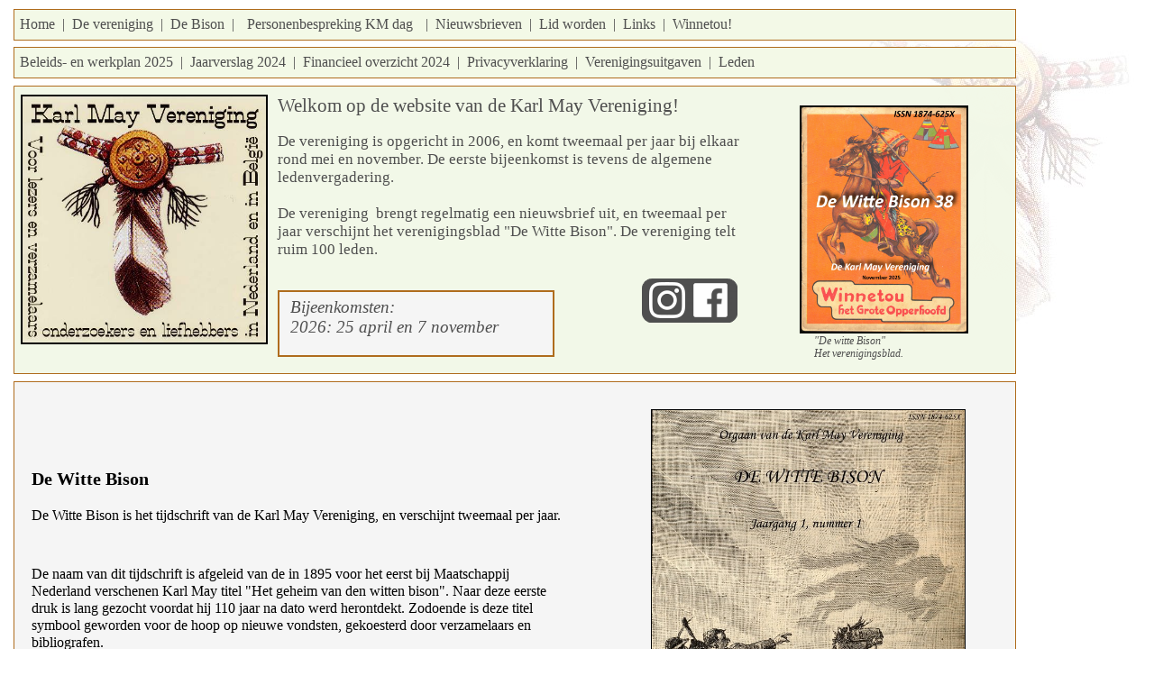

--- FILE ---
content_type: text/html
request_url: https://www.karl-may-vereniging.nl/de_witte_bison.html
body_size: 4738
content:
<!DOCTYPE HTML PUBLIC "-//W3C//DTD HTML 4.01 Transitional//EN" "http://www.w3.org/TR/html4/loose.dtd">
<html>
<head>
<meta http-equiv="Content-Type" content="text/html; charset=UTF-8">
<title>Website van de Karl May vereniging</title>
<meta name="generator" content="WYSIWYG Web Builder 9 - http://www.wysiwygwebbuilder.com">
<style type="text/css">
div#container
{
   width: 1250px;
   position: relative;
   margin: 0 auto 0 auto;
   text-align: left;
}
body
{
   background-color: #FFFFFF;
   background-image: url(images/logo_trans.jpg);
   background-attachment: fixed;
   background-position: right top;
   background-repeat: no-repeat;
   color: #000000;
   font-family: Arial;
   font-weight: normal;
   font-size: 13px;
   line-height: 1.1875;
   margin: 0;
   text-align: center;
}
a
{
   color: #000000;
   text-decoration: underline;
}
a:hover
{
   color: #000000;
   text-decoration: underline;
}
input:focus, textarea:focus, select:focus
{
   outline: none;
}
.CustomStyle
{
   font-family: "Courier New";
   font-weight: bold;
   font-size: 16px;
   text-decoration: none;
   color: #000080;
   background-color: transparent;
}
#wb_master_pageCssMenu1
{
   border: 1px solid #AF6C1D;
   background-color: #F3F9E7;
   margin: 0;
   text-align: left;
}
#wb_master_pageCssMenu1 ul
{
   list-style-type: none;
   margin: 0;
   padding: 0;
   position: relative;
   display: inline-block;
}
#wb_master_pageCssMenu1 li
{
   float: left;
   margin: 0;
   padding: 2px 0px 2px 0px;
}
#wb_master_pageCssMenu1 a
{
   display: block;
   float: left;
   color: #4F4F4F;
   border: 0px solid #000000;
   background-color: #F3F9E7;
   background-image: none;
   font-family: Verdana;
   font-weight: normal;
   font-size: 16px;
   font-style: normal;
   text-decoration: none;
   height: 27px;
   line-height: 27px;
   padding: 0px 4px 0px 4px;
   vertical-align: middle;
   text-align: left;
}
#wb_master_pageCssMenu1 li:hover a, #wb_master_pageCssMenu1 a:hover
{
   color: #FFFFFF;
   background-color: #4F4F4F;
   background-image: none;
   border: 0px solid #000000;
}
#wb_master_pageCssMenu1 li.firstmain
{
   padding-left: 2px;
}
#wb_master_pageCssMenu1 li.lastmain
{
   padding-right: 2px;
}
#wb_master_pageCssMenu1 br
{
   clear: both;
   font-size: 1px;
   height: 0;
   line-height: 0;
}
#wb_master_pageShape1
{
   transform: rotate(0deg);
   transform-origin: 50% 50%;
}
#master_pageShape1
{
   border-width: 0;
   vertical-align: top;
}
#wb_master_pageImage1
{
   vertical-align: top;
}
#master_pageImage1
{
   border: 2px solid #000000;
   padding: 0;
   margin: 0;
   left: 0;
   top: 0;
   width: 100%;
   height: 100%;
}
#wb_master_pageShape3
{
   transform: rotate(0deg);
   transform-origin: 50% 50%;
}
#master_pageShape3
{
   border-width: 0;
   vertical-align: top;
}
#wb_inde645351Shape1
{
   transform: rotate(0deg);
   transform-origin: 50% 50%;
}
#inde645351Shape1
{
   border-width: 0;
   vertical-align: top;
}
#wb_master_pageText3 
{
   background-color: transparent;
   background-image: none;
   border: 0px solid #000000;
   padding: 0;
   margin: 0;
   text-align: left;
}
#wb_master_pageText3 div
{
   text-align: left;
}
#wb_master_pageText4 
{
   background-color: transparent;
   background-image: none;
   border: 0px solid #000000;
   padding: 0;
   margin: 0;
   text-align: left;
}
#wb_master_pageText4 div
{
   text-align: left;
}
#wb_master_pageText2 
{
   background-color: transparent;
   background-image: none;
   border: 0px solid #000000;
   padding: 0;
   margin: 0;
   text-align: left;
}
#wb_master_pageText2 div
{
   text-align: left;
}
#wb_master_pageText5 
{
   background-color: transparent;
   background-image: none;
   border: 0px solid #000000;
   padding: 0;
   margin: 0;
   text-align: left;
}
#wb_master_pageText5 div
{
   text-align: left;
}
#wb_master_pageText6 
{
   background-color: transparent;
   background-image: none;
   border: 0px solid #000000;
   padding: 0;
   margin: 0;
   text-align: left;
}
#wb_master_pageText6 div
{
   text-align: left;
}
#wb_indexText2 
{
   background-color: transparent;
   background-image: none;
   border: 0px solid #000000;
   padding: 0;
   margin: 0;
   text-align: left;
}
#wb_indexText2 div
{
   text-align: left;
}
#wb_LinksText3 
{
   background-color: transparent;
   background-image: none;
   border: 0px solid #000000;
   padding: 0;
   margin: 0;
   text-align: left;
}
#wb_LinksText3 div
{
   text-align: left;
}
#wb_master_pageShape5
{
   transform: rotate(0deg);
   transform-origin: 50% 50%;
}
#master_pageShape5
{
   border-width: 0;
   vertical-align: top;
}
#wb_master_pageText1 
{
   background-color: transparent;
   background-image: none;
   border: 0px solid #000000;
   padding: 0;
   margin: 0;
   text-align: left;
}
#wb_master_pageText1 div
{
   text-align: left;
}
#wb_master_pageText8 
{
   background-color: transparent;
   background-image: none;
   border: 0px solid #000000;
   padding: 0;
   margin: 0;
   text-align: left;
}
#wb_master_pageText8 div
{
   text-align: left;
}
#wb_tombeskers 
{
   background-color: transparent;
   background-image: none;
   border: 0px solid #000000;
   padding: 0;
   margin: 0;
   text-align: left;
}
#wb_tombeskers div
{
   text-align: left;
}
#wb_master_pageText9 
{
   background-color: transparent;
   background-image: none;
   border: 0px solid #000000;
   padding: 0;
   margin: 0;
   text-align: left;
}
#wb_master_pageText9 div
{
   text-align: left;
}
#wb_master_pageShape6
{
   transform: rotate(0deg);
   transform-origin: 50% 50%;
}
#master_pageShape6
{
   border-width: 0;
   vertical-align: top;
}
#wb_master_pageText7 
{
   background-color: transparent;
   background-image: none;
   border: 0px solid #000000;
   padding: 0;
   margin: 0;
   text-align: center;
}
#wb_master_pageText7 div
{
   text-align: center;
}
#wb_master_pageText10 
{
   background-color: transparent;
   background-image: none;
   border: 0px solid #000000;
   padding: 0;
   margin: 0;
   text-align: left;
}
#wb_master_pageText10 div
{
   text-align: left;
}
#master_pageLine4
{
   border-color: #4F4F4F;
   border-style: solid;
   border-bottom-width: 63px;
   border-top: 0px;
   border-left: 0px;
   border-right: 0px;
   height: 0 !important;
   line-height: 0px !important;
   margin: 0;
   padding: 0;
}
#master_pageLine1
{
   border-color: #4F4F4F;
   border-style: solid;
   border-bottom-width: 63px;
   border-top: 0px;
   border-left: 0px;
   border-right: 0px;
   height: 0 !important;
   line-height: 0px !important;
   margin: 0;
   padding: 0;
}
#master_pageLine2
{
   border-color: #4F4F4F;
   border-style: solid;
   border-bottom-width: 63px;
   border-top: 0px;
   border-left: 0px;
   border-right: 0px;
   height: 0 !important;
   line-height: 0px !important;
   margin: 0;
   padding: 0;
}
#master_pageLine3
{
   border-color: #4F4F4F;
   border-style: solid;
   border-bottom-width: 63px;
   border-top: 0px;
   border-left: 0px;
   border-right: 0px;
   height: 0 !important;
   line-height: 0px !important;
   margin: 0;
   padding: 0;
}
#master_pageLine5
{
   border-color: #4F4F4F;
   border-style: solid;
   border-bottom-width: 63px;
   border-top: 0px;
   border-left: 0px;
   border-right: 0px;
   height: 0 !important;
   line-height: 0px !important;
   margin: 0;
   padding: 0;
}
#wb_master_pageShape7
{
   transform: rotate(0deg);
   transform-origin: 50% 50%;
}
#master_pageShape7
{
   border-width: 0;
   vertical-align: top;
}
#wb_master_pageText11 
{
   background-color: transparent;
   background-image: none;
   border: 0px solid #000000;
   padding: 0;
   margin: 0;
   text-align: left;
}
#wb_master_pageText11 div
{
   text-align: left;
}
#wb_master_pageText12 
{
   background-color: transparent;
   background-image: none;
   border: 0px solid #000000;
   padding: 0;
   margin: 0;
   text-align: left;
}
#wb_master_pageText12 div
{
   text-align: left;
}
#wb_master_pageText14 
{
   background-color: transparent;
   background-image: none;
   border: 0px solid #000000;
   padding: 0;
   margin: 0;
   text-align: left;
}
#wb_master_pageText14 div
{
   text-align: left;
}
#wb_master_pageText13 
{
   background-color: transparent;
   background-image: none;
   border: 0px solid #000000;
   padding: 0;
   margin: 0;
   text-align: left;
}
#wb_master_pageText13 div
{
   text-align: left;
}
#wb_master_pageShape4
{
   transform: rotate(0deg);
   transform-origin: 50% 50%;
}
#master_pageShape4
{
   border-width: 0;
   vertical-align: top;
}
#wb_master_pageShape2
{
   transform: rotate(0deg);
   transform-origin: 50% 50%;
}
#master_pageShape2
{
   border-width: 0;
   vertical-align: top;
}
#wb_master_pageImage6
{
   vertical-align: top;
}
#master_pageImage6
{
   border: 0px solid #000000;
   padding: 0;
   margin: 0;
   left: 0;
   top: 0;
   width: 100%;
   height: 100%;
}
#wb_master_pageImage5
{
   vertical-align: top;
}
#master_pageImage5
{
   border: 0px solid #000000;
   padding: 0;
   margin: 0;
   left: 0;
   top: 0;
   width: 100%;
   height: 100%;
}
#wb_master_pageShape8
{
   transform: rotate(0deg);
   transform-origin: 50% 50%;
}
#master_pageShape8
{
   border-width: 0;
   vertical-align: top;
}
#wb_master_pageImage3
{
   vertical-align: top;
}
#master_pageImage3
{
   border: 0px solid #000000;
   padding: 0;
   margin: 0;
   left: 0;
   top: 0;
   width: 100%;
   height: 100%;
}
#wb_master_pageImage4
{
   vertical-align: top;
}
#master_pageImage4
{
   border: 0px solid #000000;
   padding: 0;
   margin: 0;
   left: 0;
   top: 0;
   width: 100%;
   height: 100%;
}
#wb_indexText6 
{
   background-color: transparent;
   background-image: none;
   border: 0px solid #000000;
   padding: 0;
   margin: 0;
   text-align: left;
}
#wb_indexText6 div
{
   text-align: left;
}
#wb_master_pageCssMenu2
{
   border: 1px solid #AF6C1D;
   background-color: #F3F9E7;
   margin: 0;
   text-align: left;
}
#wb_master_pageCssMenu2 ul
{
   list-style-type: none;
   margin: 0;
   padding: 0;
   position: relative;
   display: inline-block;
}
#wb_master_pageCssMenu2 li
{
   float: left;
   margin: 0;
   padding: 2px 0px 2px 0px;
}
#wb_master_pageCssMenu2 a
{
   display: block;
   float: left;
   color: #4F4F4F;
   border: 0px solid #000000;
   background-color: #F3F9E7;
   background-image: none;
   font-family: Verdana;
   font-weight: normal;
   font-size: 16px;
   font-style: normal;
   text-decoration: none;
   height: 27px;
   line-height: 27px;
   padding: 0px 4px 0px 4px;
   vertical-align: middle;
   text-align: left;
}
#wb_master_pageCssMenu2 li:hover a, #wb_master_pageCssMenu2 a:hover
{
   color: #FFFFFF;
   background-color: #4F4F4F;
   background-image: none;
   border: 0px solid #000000;
}
#wb_master_pageCssMenu2 li.firstmain
{
   padding-left: 2px;
}
#wb_master_pageCssMenu2 li.lastmain
{
   padding-right: 2px;
}
#wb_master_pageCssMenu2 li:hover, #wb_master_pageCssMenu2 li a:hover
{
   position: relative;
}
#wb_master_pageCssMenu2 a.withsubmenu
{
   padding: 0 10px 0 10px;
   background-image: none;
}
#wb_master_pageCssMenu2 li:hover a.withsubmenu, #wb_master_pageCssMenu2 a.withsubmenu:hover
{
   background-image: none;
}
#wb_master_pageCssMenu2 ul ul
{
   position: absolute;
   left: 0;
   top: 0;
   visibility: hidden;
   width: 252px;
   height: auto;
   border: none;
   background-color: #F3F9E7;
}
#wb_master_pageCssMenu2 ul :hover ul
{
   left: 1px;
   top: 31px;
   padding-top: 0px;
   visibility: visible;
}
#wb_master_pageCssMenu2 .firstmain:hover ul
{
   left: 3px;
}
#wb_master_pageCssMenu2 li li
{
   width: 250px;
   padding: 0 0px 0px 0px;
   border: 1px #AF6C1D solid;
   border-width: 0 1px;
}
#wb_master_pageCssMenu2 li li.firstitem
{
   border-top: 1px #AF6C1D solid;
}
#wb_master_pageCssMenu2 li li.lastitem
{
   border-bottom: 1px #AF6C1D solid;
}
#wb_master_pageCssMenu2 ul ul a, #wb_master_pageCssMenu2 ul :hover ul a
{
   float: none;
   margin: 0;
   width: 238px;
   height: auto;
   white-space: normal;
   padding: 6px 6px 5px 6px;
   background-color: #F3F9E7;
   background-image: none;
   border: 0px none #000000;
   color: #333333;
   font-family: Verdana;
   font-weight: normal;
   font-size: 17px;
   font-style: normal;
   line-height: 17px;
   text-align: left;
   text-decoration: none;
}
#wb_master_pageCssMenu2 ul :hover ul .firstitem a
{
   margin-top: 0px;
}
#wb_master_pageCssMenu2 ul ul :hover a, #wb_master_pageCssMenu2 ul ul a:hover, #wb_master_pageCssMenu2 ul ul :hover ul :hover a, #wb_master_pageCssMenu2 ul ul :hover ul a:hover
{
   background-color: #4F4F4F;
   background-image: none;
   border: 0px none #000000;
   color: #FFFFFF;
}
#wb_master_pageCssMenu2 br
{
   clear: both;
   font-size: 1px;
   height: 0;
   line-height: 0;
}
#wb_master_pageImage2
{
   vertical-align: top;
}
#master_pageImage2
{
   border: 2px solid #000000;
   padding: 0;
   margin: 0;
   left: 0;
   top: 0;
   width: 100%;
   height: 100%;
}
#wb_teksten_paginaText3 
{
   background-color: transparent;
   background-image: none;
   border: 0px solid #000000;
   padding: 0;
   margin: 0;
   text-align: left;
}
#wb_teksten_paginaText3 div
{
   text-align: left;
}
#wb_de_witte_bisonImage1
{
   vertical-align: top;
}
#de_witte_bisonImage1
{
   border: 1px solid #000000;
   padding: 0;
   margin: 0;
   left: 0;
   top: 0;
   width: 100%;
   height: 100%;
}
#wb_de_witte_bisonText2 
{
   background-color: transparent;
   background-image: none;
   border: 0px solid #000000;
   padding: 0;
   margin: 0;
   text-align: left;
}
#wb_de_witte_bisonText2 div
{
   text-align: left;
}
#wb_de_witte_bisonText3 
{
   background-color: transparent;
   background-image: none;
   border: 0px solid #000000;
   padding: 0;
   margin: 0;
   text-align: left;
}
#wb_de_witte_bisonText3 div
{
   text-align: left;
}
#wb_de_witte_bisonText4 
{
   background-color: transparent;
   background-image: none;
   border: 0px solid #000000;
   padding: 0;
   margin: 0;
   text-align: left;
}
#wb_de_witte_bisonText4 div
{
   text-align: left;
}
#wb_de_witte_bisonImage2
{
   vertical-align: top;
}
#de_witte_bisonImage2
{
   border: 1px solid #000000;
   padding: 0;
   margin: 0;
   left: 0;
   top: 0;
   width: 100%;
   height: 100%;
}
#wb_de_witte_bisonImage3
{
   vertical-align: top;
}
#de_witte_bisonImage3
{
   border: 1px solid #000000;
   padding: 0;
   margin: 0;
   left: 0;
   top: 0;
   width: 100%;
   height: 100%;
}
#wb_de_witte_bisonImage4
{
   vertical-align: top;
}
#de_witte_bisonImage4
{
   border: 1px solid #000000;
   padding: 0;
   margin: 0;
   left: 0;
   top: 0;
   width: 100%;
   height: 100%;
}
#wb_de_witte_bisonImage5
{
   vertical-align: top;
}
#de_witte_bisonImage5
{
   border: 1px solid #000000;
   padding: 0;
   margin: 0;
   left: 0;
   top: 0;
   width: 100%;
   height: 100%;
}
#wb_de_witte_bisonImage6
{
   vertical-align: top;
}
#de_witte_bisonImage6
{
   border: 1px solid #000000;
   padding: 0;
   margin: 0;
   left: 0;
   top: 0;
   width: 100%;
   height: 100%;
}
#wb_de_witte_bisonImage7
{
   vertical-align: top;
}
#de_witte_bisonImage7
{
   border: 1px solid #000000;
   padding: 0;
   margin: 0;
   left: 0;
   top: 0;
   width: 100%;
   height: 100%;
}
#wb_de_witte_bisonImage8
{
   vertical-align: top;
}
#de_witte_bisonImage8
{
   border: 1px solid #000000;
   padding: 0;
   margin: 0;
   left: 0;
   top: 0;
   width: 100%;
   height: 100%;
}
#wb_de_witte_bisonImage9
{
   vertical-align: top;
}
#de_witte_bisonImage9
{
   border: 1px solid #000000;
   padding: 0;
   margin: 0;
   left: 0;
   top: 0;
   width: 100%;
   height: 100%;
}
#wb_de_witte_bisonImage10
{
   vertical-align: top;
}
#de_witte_bisonImage10
{
   border: 1px solid #000000;
   padding: 0;
   margin: 0;
   left: 0;
   top: 0;
   width: 100%;
   height: 100%;
}
#wb_de_witte_bisonImage11
{
   vertical-align: top;
}
#de_witte_bisonImage11
{
   border: 2px solid #000000;
   padding: 0;
   margin: 0;
   left: 0;
   top: 0;
   width: 100%;
   height: 100%;
}
</style>
</head>
<body>
<div id="container">
<div id="wb_indexMasterObjects1" style="position:absolute;left:0px;top:10px;width:1113px;height:2204px;z-index:40;">
<div id="wb_master_pageCssMenu1" style="position:absolute;left:0px;top:42px;width:1110px;height:33px;z-index:0;">
<ul role="menubar">
<li class="firstmain"><a role="menuitem" href="./beleidsplan_werkplan_2025.html" target="_self" title="Beleids- en werkplan 2025">Beleids-&nbsp;en&nbsp;werkplan&nbsp;2025</a>
</li>
<li><a role="menuitem" href="" target="_self">|</a>
</li>
<li><a role="menuitem" href="./jaarverslag_2024.html" target="_self" title="Jaarverslag 2024">Jaarverslag&nbsp;2024</a>
</li>
<li><a role="menuitem" href="" target="_self">|</a>
</li>
<li><a role="menuitem" href="./financieel_verslag_2024.html" target="_self" title="Financieel overzicht 2024">Financieel&nbsp;overzicht&nbsp;2024</a>
</li>
<li><a role="menuitem" href="#" target="_self" title="|">|</a>
</li>
<li><a role="menuitem" href="./Privacyverklaring.html" target="_self" title="Privacyverklaring">Privacyverklaring</a>
</li>
<li><a role="menuitem" href="#" target="_self" title="|">|</a>
</li>
<li><a role="menuitem" href="./verenigings_uitgaven.html" target="_self" title="Verenigingsuitgaven">Verenigingsuitgaven</a>
</li>
<li><a role="menuitem" href="" target="_self" title="|">|</a>
</li>
<li><a role="menuitem" href="./leden.php" target="_self" title="Leden">Leden</a>
</li>
</ul>
</div>
<div id="wb_master_pageShape1" style="position:absolute;left:0px;top:85px;width:1112px;height:320px;z-index:1;">
<img src="images/img0002.png" id="master_pageShape1" alt="" style="width:1112px;height:320px;"></div>
<div id="wb_master_pageImage1" style="position:absolute;left:8px;top:95px;width:270px;height:273px;z-index:2;">
<a href="./index.html"><img src="images/logo_klein.jpg" id="master_pageImage1" alt=""></a></div>
<div id="wb_master_pageShape3" style="position:absolute;left:0px;top:413px;width:1112px;height:1420px;z-index:3;">
<img src="images/img0029.gif" id="master_pageShape3" alt="" style="width:1112px;height:1420px;"></div>
<div id="wb_inde645351Shape1" style="position:absolute;left:0px;top:1844px;width:1112px;height:276px;z-index:4;">
<img src="images/img0008.png" id="inde645351Shape1" alt="" style="width:1112px;height:276px;"></div>
<div id="wb_master_pageText3" style="position:absolute;left:195px;top:1878px;width:252px;height:66px;z-index:5;">
<span style="color:#4F4F4F;font-family:Verdana;font-size:11px;"><strong>Secretaris, ledenadministratie en <br>beheer verenigingsartikelen:<br><br></strong></span><span style="color:#4F4F4F;font-family:Verdana;font-size:12px;"><strong>Hans Boessenkool</strong></span><span style="color:#4F4F4F;font-family:Verdana;font-size:11px;"><strong><br><a href="mailto:jboessenkool@home.nl">jboessenkool@home.nl</a></strong></span></div>
<div id="wb_master_pageText4" style="position:absolute;left:425px;top:1880px;width:165px;height:66px;z-index:6;">
<span style="color:#4F4F4F;font-family:Verdana;font-size:11px;"><strong>Penningmeester:<br><br><br></strong></span><span style="color:#4F4F4F;font-family:Verdana;font-size:12px;"><strong>Pieter Pons<br></strong></span><span style="color:#4F4F4F;font-family:Verdana;font-size:11px;"><strong><a href="mailto:p.pons@solconmail.nl">p.pons@solconmail.nl</a></strong></span></div>
<div id="wb_master_pageText2" style="position:absolute;left:590px;top:1880px;width:204px;height:66px;z-index:7;">
<span style="color:#4F4F4F;font-family:Verdana;font-size:11px;"><strong>Archief, Redacteur Nieuwsbrief<br>en Witte Bison:<br><br></strong></span><span style="color:#4F4F4F;font-family:Verdana;font-size:12px;"><strong>Frits Roest</strong></span><span style="color:#4F4F4F;font-family:Verdana;font-size:11px;"><strong><br><a href="mailto:frits.roest@gmail.com">frits.roest@gmail.com</a></strong></span></div>
<div id="wb_master_pageText5" style="position:absolute;left:9px;top:1878px;width:186px;height:66px;z-index:8;">
<span style="color:#4F4F4F;font-family:Verdana;font-size:11px;"><strong>Voorzitter, algemene zaken,<br>en beheerder Bibliotheek:<br><br></strong></span><span style="color:#4F4F4F;font-family:Verdana;font-size:12px;"><strong>Jan Willem van der Jagt</strong></span><span style="color:#4F4F4F;font-family:Verdana;font-size:11px;"><strong><br><a href="mailto:jwvdjagt@gmail.com">jwvdjagt@gmail.com</a></strong></span></div>
<div id="wb_master_pageText6" style="position:absolute;left:13px;top:1854px;width:110px;height:19px;z-index:9;">
<span style="color:#4F4F4F;font-family:Verdana;font-size:16px;"><strong>Bestuur:</strong></span></div>
<div id="wb_indexText2" style="position:absolute;left:293px;top:137px;width:528px;height:147px;z-index:10;">
<span style="color:#4F4F4F;font-family:Verdana;font-size:17px;">De vereniging is opgericht in 2006, en komt tweemaal per jaar bij elkaar rond mei en november. De eerste bijeenkomst is tevens de algemene ledenvergadering.<br><br>De vereniging&nbsp; brengt regelmatig een nieuwsbrief uit, en tweemaal per jaar verschijnt het verenigingsblad &quot;De Witte Bison&quot;. De vereniging telt ruim 100 leden.</span></div>
<div id="wb_LinksText3" style="position:absolute;left:9px;top:2089px;width:498px;height:16px;z-index:11;">
<span style="color:#4F4F4F;font-family:Verdana;font-size:13px;"><strong>Deze website is voor het laatst gewijzigd op 8 januari 2026</strong></span></div>
<div id="wb_master_pageShape5" style="position:absolute;left:293px;top:312px;width:307px;height:74px;z-index:12;">
<img src="images/img0030.gif" id="master_pageShape5" alt="" style="width:307px;height:74px;"></div>
<div id="wb_master_pageText1" style="position:absolute;left:307px;top:320px;width:356px;height:45px;z-index:13;">
<span style="color:#4F4F4F;font-family:Verdana;font-size:19px;"><em>Bijeenkomsten:<br>2026: 25 april en 7 november</em></span></div>
<div id="wb_master_pageText8" style="position:absolute;left:888px;top:361px;width:155px;height:29px;z-index:14;">
<span style="color:#4F4F4F;font-family:Verdana;font-size:12px;"><em>&quot;De witte Bison&quot; <br>Het verenigingsblad.</em></span></div>
<div id="wb_tombeskers" style="position:absolute;left:970px;top:1881px;width:143px;height:66px;z-index:15;">
<span style="color:#4F4F4F;font-family:Verdana;font-size:11px;"><strong>Algemene zaken, externe betrekkingen,<br>P.R., Evenementen:<br></strong></span><span style="color:#4F4F4F;font-family:Verdana;font-size:12px;"><strong>Ger Tielen<br></strong></span><span style="color:#4F4F4F;font-family:Verdana;font-size:11px;"><strong><a href="mailto:ger.tielen@gmail.com">ger.tielen@gmail.com</a></strong></span></div>
<div id="wb_master_pageText9" style="position:absolute;left:9px;top:2034px;width:602px;height:39px;z-index:16;">
<span style="color:#4F4F4F;font-family:Verdana;font-size:16px;"><strong>Locatie bijeenkomsten:<br><a href="https://goo.gl/maps/tZNC5HwdbhA2" target="_blank">kerkgebouw &quot;De Bron&quot;, Vogelplein 1 Amersfoort.</a></strong></span></div>
<div id="wb_master_pageShape6" style="position:absolute;left:551px;top:2036px;width:544px;height:72px;z-index:17;">
<img src="images/img0001.gif" id="master_pageShape6" alt="" style="width:544px;height:72px;"></div>
<div id="wb_master_pageText7" style="position:absolute;left:548px;top:2050px;width:240px;height:58px;text-align:center;z-index:18;">
<span style="color:#4F4F4F;font-family:Verdana;font-size:12px;"><strong>Bankrekening:</strong><br>NL85 RABO 0113 9355 01&nbsp; t.n.v.<br>Karl May Vereniging<br></span></div>
<div id="wb_master_pageText10" style="position:absolute;left:849px;top:2056px;width:247px;height:33px;z-index:19;">
<span style="color:#4F4F4F;font-family:Verdana;font-size:13px;"><strong>KvK-nr. 20148588. <br>Fiscaal nummer 820328777</strong></span></div>
<hr id="master_pageLine4" style="position:absolute;left:180px;top:1880px;width:4px;z-index:20;">
<hr id="master_pageLine1" style="position:absolute;left:406px;top:1880px;width:4px;z-index:21;">
<hr id="master_pageLine2" style="position:absolute;left:580px;top:1887px;width:4px;z-index:22;">
<hr id="master_pageLine3" style="position:absolute;left:950px;top:1887px;width:4px;z-index:23;">
<hr id="master_pageLine5" style="position:absolute;left:799px;top:1885px;width:4px;z-index:24;">
<div id="wb_master_pageShape7" style="position:absolute;left:551px;top:1989px;width:360px;height:29px;z-index:25;">
<img src="images/img0011.gif" id="master_pageShape7" alt="" style="width:360px;height:29px;"></div>
<div id="wb_master_pageText11" style="position:absolute;left:566px;top:2189px;width:370px;height:15px;z-index:26;">
&nbsp;</div>
<div id="wb_master_pageText12" style="position:absolute;left:558px;top:1994px;width:350px;height:19px;z-index:27;">
<span style="color:#0000CD;font-family:Verdana;font-size:16px;"><strong>ANBI</strong> Algemeen Nut Beogende Instelling.</span></div>
<div id="wb_master_pageText14" style="position:absolute;left:820px;top:1880px;width:148px;height:66px;z-index:28;">
<span style="color:#4F4F4F;font-family:Verdana;font-size:11px;"><strong>Algemene zaken:<br><br><br></strong></span><span style="color:#4F4F4F;font-family:Verdana;font-size:12px;"><strong>Peter Nefs</strong></span><span style="color:#4F4F4F;font-family:Verdana;font-size:11px;"><strong><br><a href="mailto:pmjnefs@gmail.com">pmjnefs@gmail.com</a></strong></span></div>
<div id="wb_master_pageText13" style="position:absolute;left:9px;top:1976px;width:273px;height:13px;z-index:29;">
<span style="color:#4F4F4F;font-family:Verdana;font-size:11px;"><strong>Beheerder website: <a href="mailto:jurjenwolters@outlook.com">Jurjen Wolters</a></strong></span></div>
<div id="wb_master_pageShape4" style="position:absolute;left:345px;top:1979px;width:106px;height:49px;z-index:30;">
<img src="images/img0004.png" id="master_pageShape4" alt="" style="width:106px;height:49px;"></div>
<div id="wb_master_pageShape2" style="position:absolute;left:0px;top:2120px;width:1110px;height:41px;z-index:31;">
<img src="images/img0003.png" id="master_pageShape2" alt="" style="width:1110px;height:41px;"></div>
<div id="wb_master_pageImage6" style="position:absolute;left:352px;top:1983px;width:40px;height:40px;z-index:32;">
<a href="https://www.instagram.com/karlmayvereniging/" target="_blank"><img src="images/instagram.png" id="master_pageImage6" alt=""></a></div>
<div id="wb_master_pageImage5" style="position:absolute;left:392px;top:1974px;width:60px;height:60px;z-index:33;">
<a href="https://www.facebook.com/KarlMayVereniging/" target="_blank"><img src="images/black%2dfacebook%2dpng%2d6.png" id="master_pageImage5" alt=""></a></div>
<div id="wb_master_pageShape8" style="position:absolute;left:697px;top:299px;width:106px;height:49px;z-index:34;">
<img src="images/img0012.png" id="master_pageShape8" alt="" style="width:106px;height:49px;"></div>
<div id="wb_master_pageImage3" style="position:absolute;left:705px;top:303px;width:40px;height:40px;z-index:35;">
<a href="https://www.instagram.com/karlmayvereniging/" target="_blank"><img src="images/instagram.png" id="master_pageImage3" alt=""></a></div>
<div id="wb_master_pageImage4" style="position:absolute;left:743px;top:293px;width:60px;height:60px;z-index:36;">
<a href="https://www.facebook.com/KarlMayVereniging/" target="_blank"><img src="images/black%2dfacebook%2dpng%2d6.png" id="master_pageImage4" alt=""></a></div>
<div id="wb_indexText6" style="position:absolute;left:293px;top:95px;width:733px;height:26px;z-index:37;">
<span style="color:#4F4F4F;font-family:Verdana;font-size:21px;">Welkom op de website van de Karl May Vereniging!</span></div>
<div id="wb_master_pageCssMenu2" style="position:absolute;left:0px;top:0px;width:1110px;height:33px;z-index:38;">
<ul role="menubar">
<li class="firstmain"><a role="menuitem" href="./index.html" target="_self" title="Home">Home</a>
</li>
<li><a role="menuitem" href="" target="_self">|</a>
</li>
<li><a role="menuitem" href="./over_vereniging.html" target="_self" title="de vereniging">De&nbsp;vereniging</a>
</li>
<li><a role="menuitem" href="" target="_self">|</a>
</li>
<li><a role="menuitem" href="./de_witte_bison.html" target="_self" title="De Bison">De&nbsp;Bison</a>
</li>
<li><a role="menuitem" href="" target="_self">|</a>
</li>
<li><a role="menuitem" class="withsubmenu" href="./personenbespreking_najaar_2025.html" target="_self" title="Personenbespreking KM dag">Personenbespreking&nbsp;KM&nbsp;dag</a>

<ul role="menu">
<li class="firstitem"><a role="menuitem" href="./personenbespreking_najaar_2025.html" target="_self" title="Actueel najaar 2025">Actueel&nbsp;najaar&nbsp;2025</a>
</li>
<li><a role="menuitem" href="./boekbespreking_voorjaar_2025.html" target="_self" title="Voorjaar 2025">Voorjaar&nbsp;2025</a>
</li>
<li><a role="menuitem" href="./boekbespreking_najaar_2024.html" target="_self" title="Najaar 2024">Najaar&nbsp;2024</a>
</li>
<li><a role="menuitem" href="./boekbespreking_voorjaar_2024.html" target="_self" title="Voorjaar 2024">Voorjaar&nbsp;2024</a>
</li>
<li><a role="menuitem" href="./boekbespreking_najaar2023.html" target="_self" title="Najaar 2023">Najaar&nbsp;2023</a>
</li>
<li><a role="menuitem" href="./boekbespreking_voorjaar_2023.html" target="_self" title="Voorjaar 20203">Voorjaar&nbsp;2023</a>
</li>
<li><a role="menuitem" href="./boekbespreking_voorjaar_2020.html" target="_self" title="Voorjaar 2022">Voorjaar&nbsp;2022</a>
</li>
<li><a role="menuitem" href="./boekbespreking_najaar_2019.html" target="_self" title="Najaar 2019">Najaar&nbsp;2019</a>
</li>
<li><a role="menuitem" href="./boekbespreking_voorjaar_2019.html" target="_self" title="Voorjaar 2019">Voorjaar&nbsp;2019</a>
</li>
<li><a role="menuitem" href="./boekbespreking_najaar_2018.html" target="_self" title="Najaar 2018">Najaar&nbsp;2018</a>
</li>
<li><a role="menuitem" href="./boekbespreking_voorjaar_2018.html" target="_self" title="Voorjaar 2018">Voorjaar&nbsp;2018</a>
</li>
<li class="lastitem"><a role="menuitem" href="./boekbespreking_najaar_2017.html" target="_self" title="Najaar 2017">Najaar&nbsp;2017</a>
</li>
</ul>
</li>
<li><a role="menuitem" href="" target="_self">|</a>
</li>
<li><a role="menuitem" href="./nieuwsbrieven.html" target="_self" title="Nieuwsbrieven">Nieuwsbrieven</a>
</li>
<li><a role="menuitem" href="" target="_self">|</a>
</li>
<li><a role="menuitem" href="./Lid_worden.php" target="_self" title="Lid worden">Lid&nbsp;worden</a>
</li>
<li><a role="menuitem" href="" target="_self">|</a>
</li>
<li><a role="menuitem" href="./Links.html" target="_self" title="Links">Links</a>
</li>
<li><a role="menuitem" href="#" target="_self">|</a>
</li>
<li><a role="menuitem" href="./winnetou.html" target="_self" title="Winnetou!">Winnetou!</a>
</li>
</ul>
</div>
<div id="wb_master_pageImage2" style="position:absolute;left:872px;top:107px;width:183px;height:249px;z-index:39;">
<img src="images/DWB38.jpg" id="master_pageImage2" alt=""></div>
</div>
<div id="wb_teksten_paginaText3" style="position:absolute;left:20px;top:627px;width:587px;height:117px;z-index:41;">
<span style="color:#000000;font-family:Verdana;font-size:16px;">De naam van dit tijdschrift is afgeleid van de in 1895 voor het eerst bij Maatschappij Nederland verschenen Karl May titel &quot;Het geheim van den witten bison&quot;. Naar deze eerste druk is lang gezocht voordat hij 110 jaar na dato werd herontdekt. Zodoende is deze titel symbool geworden voor de hoop op nieuwe vondsten, gekoesterd door verzamelaars en bibliografen.</span></div>
<div id="wb_de_witte_bisonImage1" style="position:absolute;left:707px;top:454px;width:347px;height:535px;z-index:42;">
<img src="images/bison1.jpg" id="de_witte_bisonImage1" alt=""></div>
<div id="wb_de_witte_bisonText2" style="position:absolute;left:707px;top:1009px;width:350px;height:64px;z-index:43;">
<span style="color:#000000;font-family:Verdana;font-size:12px;">Voorplaat van de allereerste Witte Bison, uitgegeven in 2006.<br><br>De eerste uitgave is <a href="DWB01.pdf" target="_blank">online</a> te lezen.</span></div>
<div id="wb_de_witte_bisonText3" style="position:absolute;left:20px;top:520px;width:620px;height:83px;z-index:44;">
<span style="color:#000000;font-family:Verdana;font-size:20px;"><strong>De Witte Bison</strong></span><span style="color:#000000;font-family:Verdana;font-size:16px;"><br><br>De Witte Bison is het tijdschrift van de Karl May Vereniging, en verschijnt tweemaal per jaar.</span></div>
<div id="wb_de_witte_bisonText4" style="position:absolute;left:20px;top:775px;width:587px;height:39px;z-index:45;">
<span style="color:#000000;font-family:Verdana;font-size:16px;">De inhoudsopgave van de Witte Bisons, 1 tot en met 38 kan <a href="Inhoud DWB01-38.pdf" target="_blank">hier</a> bekeken worden.</span></div>
<div id="wb_de_witte_bisonImage2" style="position:absolute;left:26px;top:1526px;width:204px;height:292px;z-index:46;">
<img src="images/Bison_19_resize.jpg" id="de_witte_bisonImage2" alt=""></div>
<div id="wb_de_witte_bisonImage3" style="position:absolute;left:26px;top:1276px;width:140px;height:201px;z-index:47;">
<img src="images/bison_22.jpg" id="de_witte_bisonImage3" alt=""></div>
<div id="wb_de_witte_bisonImage4" style="position:absolute;left:244px;top:1269px;width:170px;height:240px;z-index:48;">
<img src="images/OmslagBison20.jpg" id="de_witte_bisonImage4" alt=""></div>
<div id="wb_de_witte_bisonImage5" style="position:absolute;left:892px;top:1544px;width:194px;height:274px;z-index:49;">
<img src="images/witte_bison_15_voorplaat.jpg" id="de_witte_bisonImage5" alt=""></div>
<div id="wb_de_witte_bisonImage6" style="position:absolute;left:250px;top:1628px;width:140px;height:190px;z-index:50;">
<img src="images/witte_bison_26_voorplaat.png" id="de_witte_bisonImage6" alt=""></div>
<div id="wb_de_witte_bisonImage7" style="position:absolute;left:436px;top:1526px;width:182px;height:257px;z-index:51;">
<img src="images/witte_bison_18_voorplaat.jpg" id="de_witte_bisonImage7" alt=""></div>
<div id="wb_de_witte_bisonImage8" style="position:absolute;left:485px;top:1300px;width:120px;height:178px;z-index:52;">
<img src="images/witte_bison_23_voorplaat.png" id="de_witte_bisonImage8" alt=""></div>
<div id="wb_de_witte_bisonImage9" style="position:absolute;left:898px;top:1243px;width:188px;height:266px;z-index:53;">
<img src="images/DWB26_resize.jpg" id="de_witte_bisonImage9" alt=""></div>
<div id="wb_de_witte_bisonImage10" style="position:absolute;left:652px;top:1459px;width:211px;height:299px;z-index:54;">
<img src="images/omslagbison21.jpg" id="de_witte_bisonImage10" alt=""></div>
<div id="wb_de_witte_bisonImage11" style="position:absolute;left:20px;top:851px;width:645px;height:386px;z-index:55;">
<img src="images/IMG_1879_2.jpg" id="de_witte_bisonImage11" alt=""></div>
</div>
</body>
</html>